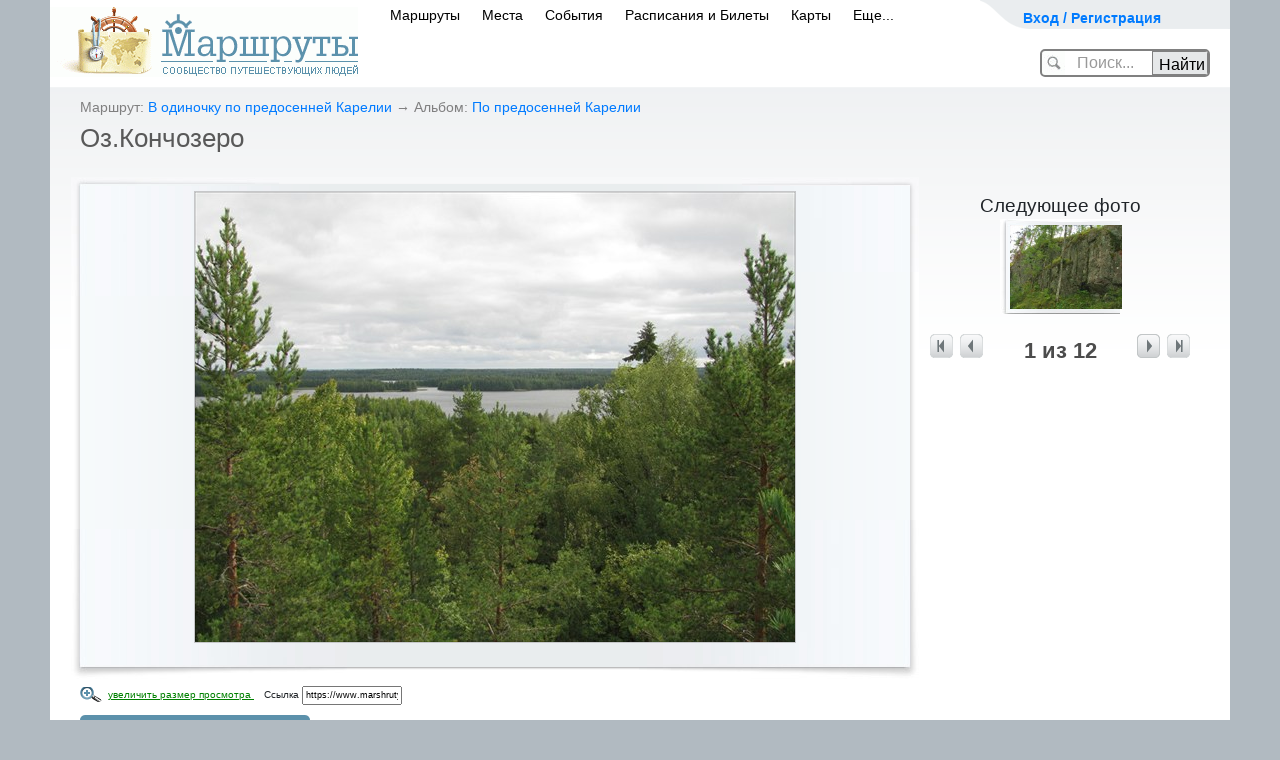

--- FILE ---
content_type: text/css
request_url: https://www.marshruty.ru/Telerik.Web.UI.WebResource.axd?d=PMrIT5dOWaVYIcpFWUE4nFAF_2-KTgG8cgKnqrPXT2f5NB8U2tSHwRlar28OnyvqgnCKdt1tOFOQPskfg4EYtxpFBZKC0NsIrHIc9ja0pzBBt6HivlXqh24WQEJ_GrhH0&t=638841162637275692&compress=1&_TSM_CombinedScripts_=%3b%3bTelerik.Web.UI%3aru-RU%3abb184598-9004-47ca-9e82-5def416be84b%3ae59a902c%3ac8a024b%3a92753c09%3a91f742eb
body_size: 13186
content:
/* START Telerik.Web.UI.Skins.Editor.css */
.RadEditor,.reDropDownBody,.reDropDownBody *,.reDropDown,.reDropDown *{box-sizing:content-box}.reCustomContainer:after{clear:both;content:"";display:block}.RadEditor .reToolbarWrapper input[type="button"],.RadEditor .reToolbarWrapper input[type="reset"],.RadEditor .reToolbarWrapper input[type="submit"],.RadEditor .reToolbarWrapper button{margin-left:auto;min-width:0;padding:0}.reLayoutWrapper,.reWrapper_corner,.reWrapper_center,.reLeftVerticalSide,.reRightVerticalSide,.reTlbVertical,.reToolCell,.reContentCell,.reToolZone,.reBottomTable,.reEditorModesCell,.reBottomZone,.reResizeCell{border:0;padding:0}.RadEditor .reToolZone .reBottomZone .reModule{border-top:0}.reDropDownBody{background-color:#fff}.reContentCell,.reContentCell iframe{background-color:#fff}.reContentCell iframe{display:block}.reTextArea{margin:0;padding:0;width:100%;height:100%;display:block;box-sizing:border-box;border:0;resize:none;color:#000080;font-size:11px;font-family:Tahoma;*padding-right:0;*overflow:scroll;*word-break:break-all}.reTextAreaHidden{display:none}.reIframeWrapperIOS{height:0;width:100%;overflow:auto;-webkit-overflow-scrolling:touch}.RadEditor.reFullScreen{position:absolute;z-index:3000}.RadEditor.reWrapper .reToolCell{vertical-align:top;padding-bottom:1px}*|html .RadEditor.reWrapper .reToolCell{padding-bottom:0}.reBottomZone{text-align:right;vertical-align:bottom}.reToolbarWrapper{margin-top:0}.reToolbar{padding:0!important;margin:0 0 1px 0!important;list-style:none!important;float:left}.reToolbar li{padding:0!important;margin:0!important;list-style:none!important;float:left;background-repeat:repeat-x;height:26px;background-position:0 -26px}.reToolbar{margin-bottom:2px}.reToolbar a,.reDropdown,.reSpinBox input,.RadEditor input,.reModule,.reModule td,.reEditorModes a,.reDropDownBody,.reDropDownBody td,.reAjaxspell_wrapper,.reAjaxspell_button,.reAjaxspell_addicon,.reAjaxspell_ignoreicon,.reAjaxspell_okicon,.reInsertTable .reTlbVertical ul a.reTool_text span.reButton_text,.reColorPicker .reCustomColor{font:normal 12px "Segoe UI",Arial,Sans-serif;color:#000;text-decoration:none;cursor:default}.RadEditor .reEmptyMessage{font:italic 12px "Segoe UI",Arial,Sans-serif}.RadEditor table.reLayoutWrapper{border-collapse:collapse;table-layout:auto}.RadEditor table.reBottomTable{border-collapse:collapse}.RadEditor .reContentCell{vertical-align:top}.reAjaxspell_button{white-space:nowrap}.reAjaxspell_addicon,.reAjaxspell_ignoreicon,.reAjaxspell_okicon{display:inline-block;width:16px;height:16px;border:0;margin:2px 4px 2px 2px;background-image:url('/WebResource.axd?d=00QVWGpkGKO3vyOKF5xCJ6bctXtIlPdDGYZzuhUE2s-aNted1Sh1nWriockOoohnkAAuy9GWNqKHqNTJdaba-f_Qj5oQClC11mDcg3y2AA4IB6FdoEaowSeAzhUMOKX8JGcwc9R0LN6319zsTxbUqg2&t=637775848476572712');background-repeat:no-repeat}.reAjaxspell_ignoreicon{background-position:center -103px}.reAjaxspell_okicon{background-position:center -134px}.reAjaxspell_addicon{background-position:center -166px}.reAjaxSpellCheckSuggestions table{border-width:0;width:100%}.reAjaxSpellCheckSuggestions td{width:100%;padding-left:4px}.reAjaxSpellCheckSeparator{font-size:1px;height:1px;margin:2px 1px}.reAjaxSpellCheck{padding:2px}.RadEditor .reTextarea{font-size:11px}.reToolbar .reSeparator{width:6px;height:26px;font-size:1px;background-position:center -148px}.reToolbar .reGrip{height:26px;width:4px;font-size:1px;background-repeat:no-repeat}ul.reToolbar li.grip_first{background-position:0 0}ul.reToolbar li.grip_last{background-position:-4px 0}.RadEditor .reTlbVertical .reToolbar .grip_last{background-position:0 -4px}.reAlignmentSelector div{background-image:url('/WebResource.axd?d=juVElu6oai7k5VsDR2mc7Ask1OSbrt2GuA6Z2SSQ6wd8k-enI8k1bylM_GnOZYE3djFXJgwrBcJjTtHyfkkTczGedwsNnb5lE_spkHp_sr86EFaBzCFY94pdESOW57F-hhGD3thqe5hNHCJZRG53EiOXVE2zewV8V6DEv1_zsW01&t=637775848476572712');height:20px}.reTool,.reTool:link,.reTool:visited{display:block;width:24px;height:24px;margin:1px 0;text-decoration:none!important;cursor:default}.reTool span{display:block;float:left;width:18px;height:18px;line-height:18px;margin:3px;cursor:default;background-repeat:no-repeat}.RadEditor .reDialog .reTool:hover,.RadEditor .reModule .reTool:hover,.reToolbarWindow .reToolbar .reTool:hover{background-position:0 -76px}.RadEditor .reToolbar .reTool:hover{background-position:0 -52px}.reTool_disabled{filter:alpha(opacity=40);opacity:.4}.RadEditor .reDialog .reTool_disabled:hover,.RadEditor .reToolbar .reTool_disabled:hover,.RadEditor .reModule .reTool_disabled:hover,.reToolbarWindow .reToolbar .reTool_disabled:hover{background-image:none!important}.RadEditor .reToolbar .reTool.reTool_selected,.RadEditor .reToolbar .reTool.reTool_selected:hover,.reToolbarWindow .reToolbar .reTool.reTool_selected,.reToolbarWindow .reToolbar .reTool.reTool_selected:hover{background-position:0 -124px;background-repeat:no-repeat}.reToolbar .reTool_text{height:24px;width:auto;display:block;margin:1px;text-decoration:none;cursor:default;float:left}.reToolbar .reTool_text:hover{background-repeat:repeat-x;background-position:0 -100px;margin-left:0;margin-right:0}.reToolbar .reTool_text.reTool_selected,.reToolbar .reTool_text.reTool_selected:hover{background-repeat:repeat-x;background-position:0 -174px;margin-left:0;margin-right:0}.reToolbar .reTool_text span{background-repeat:no-repeat;display:block;float:left;width:18px;height:18px;line-height:18px;margin:4px;cursor:default}ul.reToolbar .reTool_text span.reButton_text{width:auto;background-image:none;color:#000}.reSplitButton,.reSplitButton:link,.reSplitButton:visited{width:34px;height:24px;text-decoration:none!important}.reSplitButton{position:relative}.reTool .split_arrow{position:absolute;width:12px;height:22px;margin-left:1px;background-position:-25px -360px;top:-2px;right:-3px;border-left-width:1px;border-left-style:solid;border-left-color:transparent}.reSplitButton.reTool_text .split_arrow{width:5px;height:18px;background-position:-28px -362px}.reDialog .reTool,.reModule .reTool{background-position:0 -242px}.reDialog .reTool.reSplitButton,.reModule .reTool.reSplitButton{background-repeat:no-repeat;background-position:0 -218px}.reToolWrapper .reTool.reSplitButton:hover,.reToolbarWrapper .reTool.reSplitButton:hover{background-repeat:no-repeat;background-position:0 -76px!important}.reToolWrapper .reTool_disabled.reSplitButton:hover,.reToolbarWrapper .reTool_disabled.reSplitButton:hover{background-image:none!important}.reToolbar a{text-decoration:none!important}.reDropdown,.reTool_disabled.reDropdown:hover{display:block;float:left;cursor:default;background-repeat:no-repeat;background-position:right -360px;padding-left:4px;padding-right:10px;margin:0;margin:2px 0}.reDropdown:hover{border:1px solid;background-position:right 0;text-decoration:none}.reDropdown span{display:block;width:80px;overflow:hidden;text-overflow:ellipsis;white-space:nowrap;line-height:20px}.reDropdown span.FontSize{width:21px}.reDropdown span.RealFontSize{width:34px}.RadRibbonBar .reDropdown span.RealFontSize{width:80px}.reDropdown span.Zoom{width:44px}.reTlbVertical ul.reToolbar{float:none;clear:both;width:26px;height:auto}.reTlbVertical li{clear:both;float:none;margin:0!important;font-size:1px!important;padding:0!important;line-height:1px!important;background-repeat:repeat-y;background-position:-26px 0}.reTlbVertical .reGrip{width:26px;height:4px;font-size:1px!important;line-height:1px!important;background-repeat:no-repeat}.reTlbVertical .reTool{margin-top:0;margin-bottom:0}.reTlbVertical .reToolbar .reSeparator{width:26px;height:4px;line-height:1px;font-size:1px;background-position:-100px -12px}.RadEditor .reTlbVertical .reTool:hover,.RadEditor .reTlbVertical .reTool_text.reSplitButton:hover,.RadEditor .reTlbVertical .reSplitButton:hover,.RadEditor .reTlbVertical .reTool_text:hover{background-repeat:no-repeat;background-position:-76px 0}.RadEditor .reTlbVertical .reTool_selected,.RadEditor .reTlbVertical .reTool_selected,.RadEditor .reTlbVertical .reTool_selected:hover,.RadEditor .reTlbVertical .reTool.reTool_selected,.RadEditor .reTlbVertical .reTool_text.reTool_selected,.RadEditor .reTlbVertical .reTool_text.reTool_selected:hover{background-repeat:no-repeat;background-position:-52px 0}.reTlbVertical .reTool_text,.reTlbVertical .reSplitButton{width:24px;height:24px}.reTlbVertical .reTool_text .reButton_text{display:none}.reTlbVertical .split_arrow,.reTlbVertical .reDropdown span,.reTlbVertical .reTool_text.reSplitButton .reButton_text,.reTlbVertical .reTool_text.reSplitButton .split_arrow{display:none}.reTlbVertical .reDropdown,.reTlbVertical .reDropdown:hover{height:20px;width:22px;padding-right:0;padding-left:0;margin-right:0}.reTlbVertical .reTool,.reTlbVertical .reDropdown{margin-left:1px}.reDropDownBody{float:left}.reDropDownBody .reTlbVertical ul li{clear:both;float:none;background:0}.reDropDownBody .reTlbVertical ul li a,.reDropDownBody .reTlbVertical ul li .reTool_disabled:hover{clear:both;float:none;width:100%;display:block;border:0;background:0}.reDropDownBody .reTlbVertical ul.reToolbar li a:hover{background-repeat:no-repeat;background-position:-602px 0;border:0;border-left-color:transparent!important;margin-left:1px;margin-right:1px}div.RadEditor td.reTlbVertical ul.reToolbar{width:26px!important}.reDropDownBody .reTlbVertical ul li .reButton_text{width:156px!important;overflow:hidden;text-overflow:ellipsis;white-space:nowrap;padding-left:8px;display:block}.reDropDownBody div.reTlbVertical{float:left;height:auto;overflow:hidden}.reDropDownBody .reTlbVertical .reToolbar{width:206px;background-repeat:repeat-y;background-position:-126px 0}.reCustomLinks,.reCustomLinks ul,.reCustomLinks li{list-style:none!important;padding:0!important;margin:0!important;cursor:default!important}ul.reCustomLinks{margin-left:3px!important}ul.reCustomLinks li ul{margin-left:12px!important}ul.reCustomLinks a{text-decoration:undeline!important}ul.reCustomLinks a:hover{cursor:pointer!important}ul.reCustomLinks li{clear:both;float:none}ul.reCustomLinks span,ul.reCustomLinks a{display:block;float:left;cursor:default;zoom:1}ul.reCustomLinks .reCustomLinksIcon{font-size:1px!important}ul.reCustomLinks .reCustomLinksIcon.reIcon_empty{cursor:default}ul.reCustomLinks li{padding:1px 0!important}ul.reCustomLinks span,ul.reCustomLinks a{padding-left:1px!important;padding-right:1px!important;cursor:default}ul.reCustomLinks .reCustomLinksIcon{width:9px;height:9px;padding:0!important;background-image:url('/WebResource.axd?d=SgjXL0v7cKYYOH5cYrgRuKImEgiV5SKBBRUHYmqodzLZyLWkMFGcMbbljcBXq6K2hxdsRtx3SbOAuW9h_-77hcVs_4FZTDyC1nfAh2fhXnaoaA9QkraSccAGNAnKFPn5mrQ3_rOoOospKsKEfFGb7ZvuTzuNMPwz4fGcK28916o1&t=637775848476572712');background-repeat:no-repeat;margin:2px 4px 0 0!important}ul.reCustomLinks span{margin-top:0}ul.reCustomLinks .reCustomLinksIcon.reIcon_plus{background-position:0 0}ul.reCustomLinks .reCustomLinksIcon.reIcon_minus{background-position:-9px 0}ul.reCustomLinks .reCustomLinksIcon.reIcon_empty{background:0}table.reSpinBox{border:1px solid;border-collapse:collapse;cursor:text}table.reSpinBox td{padding:0!important}.reSpinBox input{border:0!important;background:none transparent;width:30px;height:16px;text-align:right;cursor:text;padding:0}.RadForm.rfdTextbox .reSpinBox input{width:30px}.reSpinBox a{display:block;font-size:1px!important;text-indent:-9999px;width:11px;height:10px;cursor:default;background-repeat:no-repeat;-webkit-touch-callout:none;-webkit-user-select:none;-khtml-user-select:none;-moz-user-select:none;-ms-user-select:none;user-select:none;outline:0}.reSpinBoxIncrease{background-position:0 -198px}.reSpinBoxIncrease:hover{background-position:0 -208px}.reSpinBoxDecrease{background-position:-11px -198px}.reSpinBoxDecrease:hover{background-position:-11px -208px}div.RadEditor input{border:1px solid;cursor:text}.reModule{border-collapse:collapse!important}td.reModuleLabel{vertical-align:middle!important;text-align:right!important;padding-left:6px!important;padding-right:3px!important}td.reModuleText .reEllipsisText{max-width:110px;text-overflow:ellipsis;overflow:hidden;display:block;white-space:nowrap;float:right}.reModule .reDropdown,.reModule .reTool,.reModule .reSplitButton{margin:1px 0 0!important}.reEditorModes{float:left;padding:1px 0!important}.reEditorModes ul,.reEditorModes li{padding:0!important;margin:0!important;list-style:none!important}.reEditorModes li{float:left!important}.reEditorModes a,.reEditorModes span{display:block;cursor:pointer}.reEditorModes a{width:76px}.reEditorModes span{line-height:22px;white-space:nowrap;overflow:hidden;text-overflow:ellipsis;padding-left:22px;margin:0 3px;background-image:url('/WebResource.axd?d=00QVWGpkGKO3vyOKF5xCJ6bctXtIlPdDGYZzuhUE2s-aNted1Sh1nWriockOoohnkAAuy9GWNqKHqNTJdaba-f_Qj5oQClC11mDcg3y2AA4IB6FdoEaowSeAzhUMOKX8JGcwc9R0LN6319zsTxbUqg2&t=637775848476572712');background-repeat:no-repeat}.reMode_selected{background-repeat:no-repeat;background-position:-948px 0}.reMode_design span,.reMode_selected.reMode_design span{background-position:-6px -5px}.reMode_html span,.reMode_selected.reMode_html span{background-position:-6px -36px}.reMode_preview span,.reMode_selected.reMode_preview span{background-position:-6px -69px}.reWrapper_corner,.reWrapper_center,.reLeftVerticalSide,.reRightVerticalSide{font-size:1px;line-height:1px}.reLeftVerticalSide,.reRightVerticalSide{padding:1px}.reModule_domlink{text-decoration:none;font-size:11px}.reColorPicker{-webkit-touch-callout:none;-webkit-user-select:none;-khtml-user-select:none;-moz-user-select:none;-ms-user-select:none;user-select:none;padding:4px}.reColorPicker table{border-collapse:collapse;border:0!important;background:transparent!important}.reColorPicker table td{border:0}.reColorPicker .reColorPickerFooter{overflow:hidden}.reColorPicker span{display:block;text-align:center;float:left;cursor:default}.reColorPicker table div{width:11px;height:11px;line-height:11px;font-size:1px}.reColorPicker table td{padding:2px;padding-bottom:0;padding-top:0}.reDropDownBody.reColorPicker table td.reItemOver{border:0!important;background:transparent!important}.reDropDownBody td.reFormatSetsHeader{font-weight:bold;font-size:13px;border-bottom:1px solid}.reColorPicker .reColorPickerFooter{margin:0 auto;height:22px;height:18px;width:166px;padding:4px 0}.reColorPicker span{width:82px;height:20px;line-height:18px}.reColorPicker .reColorPickerFooter .reDarkColor{background:#000;color:#fff;border-right:0}.reColorPicker .reColorPickerFooter .reLightColor{background:#fff;color:#000;border-left:0}.reColorPicker .reCustomColor:hover{text-decoration:underline}.reInsertSymbol td{text-align:center;vertical-align:middle}.reInsertTable{padding:1px!important}.reInsertTable table{width:120px;border:0!important;margin-left:2px;background-color:transparent;border-collapse:separate;border-spacing:2px}.reInsertTable table a span{text-decoration:none}.reInsertTable table td{font-size:1px}.reInsertTable table td div{height:13px;width:13px}.reInsertTable .reTlbVertical{border-width:0!important}.reInsertTable .reTlbVertical ul{padding:0!important;margin:0!important;list-style:none!important;background-image:none!important}.reInsertTable div.reTlbVertical ul li a.reTool_text,.reInsertTable div.reTlbVertical ul li a.reTool_text:hover{background-image:url('/WebResource.axd?d=juVElu6oai7k5VsDR2mc7Ask1OSbrt2GuA6Z2SSQ6wd8k-enI8k1bylM_GnOZYE3djFXJgwrBcJjTtHyfkkTczGedwsNnb5lE_spkHp_sr86EFaBzCFY94pdESOW57F-hhGD3thqe5hNHCJZRG53EiOXVE2zewV8V6DEv1_zsW01&t=637775848476572712');background-position:-3575 center;margin-top:1px;margin-left:3px}.reInsertTable .reTlbVertical ul .reTool_text{text-decoration:none;margin:1px}.reInsertTable .reTlbVertical ul .reTool_text:hover{text-decoration:underline}.reInsertTable .reTlbVertical ul .reTool_text span{display:block;float:left;width:18px!important;height:18px!important;margin-top:1px;background-position:-3575 center}.reInsertTable .reTlbVertical ul a.reTool_text span.reButton_text{height:18px;line-height:18px;display:block;float:left;width:100px!important;background-image:none;text-align:center}.reInsertTable .reToolbar{background-image:none!important}.reInsertTable .reToolbar li{clear:none!important;float:left!important;width:24px}.reInsertTable .reToolbar li .reTool{width:24px!important;height:24px;margin:0!important}.reDropDownBody.reInsertTable .reToolbar li .reTool:hover{background-position:0 -52px!important}.reDropDownBody.reInsertTable .reToolbar li .reTool_disabled:hover{background-image:none!important}.reDropDownBody{overflow-y:auto;overflow-x:hidden}.reDropDownBody.reInsertTable div.reTlbVertical a.reTool_text:hover{background-position:-1403px 0!important}.reModule_visible_icon,.reModule_hidden_icon{display:block;float:left;width:18px;height:18px;background-image:url('/WebResource.axd?d=00QVWGpkGKO3vyOKF5xCJ6bctXtIlPdDGYZzuhUE2s-aNted1Sh1nWriockOoohnkAAuy9GWNqKHqNTJdaba-f_Qj5oQClC11mDcg3y2AA4IB6FdoEaowSeAzhUMOKX8JGcwc9R0LN6319zsTxbUqg2&t=637775848476572712');background-repeat:no-repeat}.reModule_visible_icon{background-position:-8px -199px}.reModule_hidden_icon{background-position:-8px -103px}.RadEditor .reResizeCell{vertical-align:bottom;text-align:right;position:relative}.reResizeCell div{background-repeat:no-repeat;background-position:center -301px;height:17px;width:16px}td.reResizeCell .reModule.reStatistic{position:absolute;width:150px;height:auto;top:0;right:30px;white-space:nowrap;background-image:none;border-top:0 none}.reToolBarLeft .reResizeCell div,.reToolBarRight .reResizeCell div{position:absolute;bottom:-4px}.reToolBarRight .reResizeCell div{right:-27px}.reAccessibleTool{background-image:url('/WebResource.axd?d=juVElu6oai7k5VsDR2mc7Ask1OSbrt2GuA6Z2SSQ6wd8k-enI8k1bylM_GnOZYE3djFXJgwrBcJjTtHyfkkTczGedwsNnb5lE_spkHp_sr86EFaBzCFY94pdESOW57F-hhGD3thqe5hNHCJZRG53EiOXVE2zewV8V6DEv1_zsW01&t=637775848476572712');background-repeat:no-repeat;background-color:transparent!important;width:22px;height:22px;margin-top:2px!important;margin:1px;cursor:pointer!important;cursor:default!important}a.reTool.reGenIdLink{display:inline-block;*zoom:1;*display:inline;vertical-align:middle}a.reTool.reGenIdLink:hover,a.reTool.reGenIdLink:hover .reGenerateId,.reGenerateId:hover{cursor:pointer}html .reGenerateId{background-position:-2405px center}html .CustomDialog{background-position:-1448px center}html .FormatCodeBlock{background-position:-305px center}html .PageProperties{background-position:-756px center}html .SetImageProperties{background-position:-1116px center}html .BringToFront{background-position:-1606px center}html .AlignmentSelector{background-position:-1647px center}html .Cancel{background-position:-1265px center}html .Custom,html .ViewHtml{background-position:-1296px center}html .DecreaseSize{background-position:-1886px center}html .DeleteTable{background-position:-1445px center}html .FileOpen{background-position:-1967px center}html .IncreaseSize{background-position:-2046px center}html .InsertAnchor{background-position:-2086px center}html .InsertEmailLink{background-position:-2246px center}html .InsertFormImageButton{background-position:-2486px center}html .ModuleManager{background-position:-2376px center}html .RepeatLastCommand{background-position:-3248px center}html .SendToBack{background-position:-3326px center}html .FormatStripper{background-position:-2586px center}html .StyleBuilder{background-position:-2946px center}html .ToggleFloatingToolbar{background-position:-2974px center}html .XhtmlValidator{background-position:-2526px center}html .InsertSymbol{background-position:-2196px center}html .InsertFormHidden{background-position:-1836px center}html .InsertFormButton,html .InsertFormReset,html .InsertFormSubmit{background-position:-1716px center}html .InsertFormCheckbox{background-position:-1745px center}html .InsertFormPassword{background-position:-1896px center}html .InsertFormRadio{background-position:-1926px center}html .InsertFormSelect{background-position:-3546px center}html .InsertFormTextarea{background-position:-1986px center}html .InsertFormText{background-position:-1956px center}html .StripAll,html .FormatPainterClear{background-position:-2585px center}html .StripCss{background-position:-2644px center}html .StripFont{background-position:-2675px center}html .StripSpan{background-position:-2705px center}html .StripWord{background-position:-2736px center}html .AjaxSpellCheck,html .SpellCheck{background-position:-66px center}html .Italic{background-position:-486px center}html .ImageManager{background-position:-366px center}html .ImageMapDialog{background-position:-396px center}html .FlashManager,html .InsertFlash{background-position:-246px center}html .MediaManager,html .InsertMedia{background-position:-696px center}html .DocumentManager,html .InsertDocument{background-position:-185px center}html .TemplateManager{background-position:-2765px center}html .InsertTable,html .TableWizard{background-position:-3575px -5px}html .InsertRowAbove{background-position:-1355px -7px}html .InsertRowBelow{background-position:-1385px -4px}html .DeleteRow{background-position:-3425px center}html .InsertColumnLeft{background-position:-1626px center}html .InsertColumnRight{background-position:-1595px center}html .DeleteColumn{background-position:-3396px center}html .MergeColumns{background-position:-2315px center}html .MergeRows{background-position:-2345px center}html .SplitCell{background-position:-3606px center}html .SplitCellHorizontal{background-position:-3335px center}html .DeleteCell{background-position:-1325px center}html .SetCellProperties{background-position:-2495px center}html .SetTableProperties{background-position:-3365px center}html .Help{background-position:-336px center}html .Undo{background-position:-996px center}html .Redo{background-position:-967px center}html .Cut{background-position:-155px center}html .Copy{background-position:-125px center}html .Paste,html .PasteStrip{background-position:-785px center}html .PasteAsHtml{background-position:-815px center}html .PasteHtml{background-position:-3757px -6px}html .PasteFromWord{background-position:-845px center}html .PasteFromWordNoFontsNoSizes{background-position:-875px center}html .PastePlainText{background-position:-905px center}html .Print{background-position:-936px center}html .FindAndReplace{background-position:-215px center}html .SelectAll{background-position:-2435px center}html .InsertGroupbox{background-position:-2015px -7px}html .InsertCodeSnippet,html .InsertSnippet{background-position:-2166px center}html .InsertDate{background-position:-1655px center}html .InsertTime{background-position:-2256px center}html .AboutDialog{background-position:-6px center}html .Bold{background-position:-95px center}html .Underline{background-position:-3275px center}html .StrikeThrough{background-position:-3306px center}html .JustifyLeft{background-position:-576px center}html .JustifyCenter{background-position:-516px center}html .JustifyFull{background-position:-546px center}html .JustifyNone{background-position:-606px center}html .JustifyRight{background-position:-636px center}html .InsertParagraph{background-position:-454px center}html .InsertHorizontalRule{background-position:-2045px center}html .Superscript{background-position:-2796px center}html .Subscript{background-position:-2826px center}html .ConvertToLower{background-position:-1144px center}html .ConvertToUpper{background-position:-1174px center}html .Indent{background-position:-426px center}html .Outdent{background-position:-726px center}html .InsertOrderedList{background-position:-2076px center}html .InsertUnorderedList{background-position:-2286px center}html .AbsolutePosition{background-position:-36px center}html .Custom123{background-position:-3823px center}html .InsertExternalVideo{background-position:-3852px center}html .Save,html .SaveAndClose,html .FileSave,html .FileSaveAs,html .SaveLocal{background-position:-1056px center}html .LinkManager,html .CreateLink,html .CustomLinkTool,html .OpenLink,html .SetLinkProperties{background-position:-665px center}html .Unlink{background-position:-2855px center}html .ToggleTableBorder{background-position:-2885px center}html .ToggleScreenMode{background-position:-2915px center}html .ForeColor{background-position:-276px center}html .BackColor,html .borderColor,html .bgColor{background-position:-1026px center}html .InsertFormElement{background-position:-1774px center}html .InsertFormForm{background-position:-1805px center}html .reTopCenter{background-position:-3036px -6px}html .reMiddleLeft{background-position:-3096px -6px}html .reMiddleCenter{background-position:-1236px -6px}html .reMiddleRight{background-position:-3155px -6px}html .reBottomCenter{background-position:-3216px -6px}html .reNoAlignment{background-position:-1266px -6px}html .reTopLeft{background-position:-3006px -6px}html .reTopRight{background-position:-3155px -6px}html .reBottomLeft{background-position:-3186px -6px}span.reBottomRight{background-position:-3245px -6px}html .SilverlightManager{background-position:-3636px -6px}html .ExportToPdf{background-position:-3666px -6px}html .InsertLink{background-position:-3697px -6px}html .InsertImage{background-position:-3727px -6px}html .InsertTableLight{background-position:-3791px -5px}html .AddComment{background-position:-3890px -5px}html .RemoveComment{background-position:-3925px -5px}html .RemoveAllComments{background-position:-3965px -5px}html .TrackChangesDialog,html .AcceptTrackChange{background-position:-4000px -5px}html .RejectTrackChange{background-position:-4035px -5px}html .AcceptAllTrackChanges{background-position:-4070px -5px}html .RejectAllTrackChanges{background-position:-4105px -5px}html .EnableTrackChangesOverride{background-position:-4140px -5px}html .PasteMarkdown{background-position:-4175px -5px}.reAlignmentSelector .reTopRight{background-position:-3062px -5px}.reAlignmentSelector .reTopLeft{background-position:-3004px -5px}.reAlignmentSelector .reTopCenter{background-position:-3033px -5px}.reAlignmentSelector .reNoAlignment{background-position:-1263px -5px}.reAlignmentSelector .reMiddleLeft{background-position:-3094px -5px}.reAlignmentSelector .reMiddleCenter{background-position:-1233px -5px}.reAlignmentSelector .reMiddleRight{background-position:-3151px -5px}.reAlignmentSelector .reBottomCenter{background-position:-3213px -5px}.reAlignmentSelector .reBottomRight{background-position:-3241px -5px}.reAlignmentSelector .reBottomLeft{background-position:-3184px -5px}span.PasteMarkdown{background-position:-4175px -5px}span.FormatPainter,span.FormatPainterApply{background-position:-4210px -5px}span.FormatPainterCopy{background-position:-4245px -5px}.reApplyClass td{vertical-align:middle;height:22px;padding-left:3px}.reApplyClass span{width:14px;height:14px;line-height:13px;background-image:url('/WebResource.axd?d=GvX1JBG9Db9bvsO3GroC3L90M4JgLaidlst4tINpSroNTtFFdOaG9rE0Ztu4ho2-AnS9F3O1YMCgu24TK9PQ5SM0JI3Kp3P82QvGJqozrqhjN8hJ1Min2exACDz3EwLHJCCPyogB-2Wszb-il6BjHnYiphcll3wiFTmuUhgzug41&t=637775848476572712');background-repeat:no-repeat;display:block;float:left;margin-right:4px;text-indent:-9999px}.reApplyClass .reClass_{background-position:0 2px}.reApplyClass .reClass_img{background-position:0 -20px}.reApplyClass .reClass_table{background-position:0 -40px}.reApplyClass .reClass_ul{background-position:0 -60px}.reApplyClass .reClass_ol{background-position:0 -80px}.reApplyClass .reClass_p{background-position:0 -100px}.reApplyClass .reClass_span{background-position:0 -120px}.reApplyClass .reClass_a{background-position:0 -140px}.reApplyClass .reClass_div{background-position:0 -160px}.reApplyClass .reClass_h1{background-position:0 -180px}.reApplyClass .reClass_h2{background-position:0 -200px}.reApplyClass .reClass_h3{background-position:0 -220px}.reApplyClass .reClass_h4{background-position:0 -240px}.reApplyClass .reClass_h5{background-position:0 -260px}.reApplyClass .reClass_h6{background-position:0 -280px}.reApplyClass .reClass_td{background-position:0 -300px}.reApplyClass .reClass_all{background-position:0 -318px}td.reTlbVertical{vertical-align:top}.reToolCell .reTool_text span{text-indent:-9999px}.reToolCell .reTool_text.reSplitButton{width:auto}.reToolCell .reTool_text.reSplitButton .reButton_text{text-indent:0}.reTlbVertical li{vertical-align:top}.reTool_text span.reButton_text{text-indent:0}.reTlbVertical .reTool_text.reTool_selected{background-position:-602px 0!important;border-color:transparent!important}.reInsertImageWrapper,.reInsertLinkWrapper,.reInsertTableLightWrapper{padding:20px 0 0 0;font:12px "segoe ui",arial,sans-serif}.RadWindow .reInsertTableLightWrapper .lightTable{border:1px solid}.reControlsLayout{width:100%;height:100%}.reInsertLinkWrapper .reControlsLayout td{padding:3px 0 3px 3px}.reInsertLinkWrapper .reControlsLayout td,.reInsertImageWrapper .reControlsLayout td,.reInsertTableLightWrapper .reControlsLayout td,.reControlsLayout .reImgPropertyControlCell td,.reImgPropertyControlCell span,.reImgPropertyControlCell input{vertical-align:middle}.reInsertImageWrapper .reControlsLayout td{padding:3px 0}.reDialogLabelLight span{width:80px;display:block;text-overflow:ellipsis}.reDialogLabelLight span,.reImgPropertyControlCell span,.reImgPropertyControlCell input{text-align:right}.reConfirmCancelButtonsTblLight button{width:75px}.reConfirmCancelButtonsTblLight .reAllPropertiesLight button{width:126px}.reControlsLayout{width:100%;height:100%}.reControlsLayout .reControlCellLight input{width:215px}.reControlsLayout .reControlCellLight select{width:220px}.reControlsLayout .reConfirmCancelButtonsTblLight{height:auto;margin:12px 0;text-align:center;width:100%}.reControlsLayout .reImgPropertyControlCell td,.reControlsLayout .reTablePropertyControlCell td{padding:2px}.reControlsLayout .reTablePropertyControlCell td input[type="text"],.reControlsLayout .reTablePropertyControlCell td input[type="password"]{padding:2px 1px 0}.reImgPropertyControlCell span,.reImgPropertyControlCell input,.reTablePropertyControlCell input{width:40px}.reImgPropertyControlCell table{width:100%;height:100%}.reControlsLayout td.reImgPropertyControlCell{padding:0 22px 0 38px}.reInsertImageWrapper .reControlsLayout .reControlCellLight input{width:190px}.reTablePropertyControlCell .short{width:80px}.reTablePropertyControlCell .lightTable{margin:-10px 4px 0 4px;*margin-top:-3px}.reInsertTableLightWrapper .reControlsLayout .reTablePropertyControlCell input.rfdIgnore,.reInsertImageWrapper .reControlsLayout .reImgPropertyControlCell input.rfdIgnore{width:40px}.CSDialog{background-image:url('/WebResource.axd?d=8dFyTGJNTTI6KN147APT3BLAurpGJALvm4qMzztaAEjXJgeT6Lh5wMgaoEV0UBHrLBhWJ554a56RIfOQhd67JqkoWtFt61lo7Cp4paNR-he4vGerEVwLj4TYgee119m0tzogLyAwEhEo-IXAPyu5YQ2&t=637775848476572712')!important}.RadEditor .reContentArea{position:relative;overflow:auto;height:100%;margin:0;padding:0 5px}.RadEditor .reContentArea .RadEWrongWord{background-color:#ff0}.RadEditor .reContentArea .RadEDomMouseOver{background-color:#ffc}.RadEditor .reContentArea body{padding:3px;background-image:none;margin:0;text-align:left;word-wrap:break-word}.RadEditor .reContentArea form{background-color:#efefef;border:1px dashed #555}.RadEditor .reContentAreaToggle table{border-right:1px dashed #999;border-bottom:1px dashed #999}.RadEditor .reContentAreaToggle table td{padding:1px;border-top:1px dashed #999;border-left:1px dashed #999}.RadEditor .reContentAreaToggle table th{padding:1px;border-top:1px dashed #000;border-left:1px dashed #000}.RadEditor .reCommentEdit,.RadEditor .reCommentTextArea,.RadEditor .reCommentView,.RadEditor .reCommentButton,.rePopupButton,.rePopupMessage,.rePopupContainer .rePopupTitle,.RadEditor .reCommentTextAreaWatermark,.RadEditor .reCommentInfoPanel{font:12px "Segoe UI",Arial,sans-serif}.RadEditor .reCommentEdit,.RadEditor .reCommentView{border:1px solid;width:240px;height:310px;max-height:310px;border-radius:5px;padding:5px 7px;position:absolute;bottom:5px;right:5px;text-align:right;z-index:9001}.RadEditor .reCommentTitle{text-align:left;font-weight:bold;height:20px;line-height:16px;padding:0 0 0 2px}.RadEditor .reCommentTextArea{text-align:left;border:1px solid;width:235px;height:260px;max-height:260px}.RadEditor .reCommentViewText{display:block;padding:2px;text-align:left;background-color:#f5f7f7;color:#444;z-index:9001}.RadEditor .reCommentButton,.rePopupButton{height:20px;border:1px solid;border-radius:4px;margin:4px 1px;cursor:auto}.RadEditor .reCommentInfoPanel{width:250px;position:absolute;right:5px;bottom:5px;padding:5px 7px;border:1px solid;border-radius:5px}.RadEditor .reCommentTextAreaWatermark{color:#666}.rePopupContainer{border:1px solid;min-width:200px;max-width:300px;border-radius:5px;position:absolute}.rePopupButtonContainer{padding:5px 0 0}.rePopupContainer .rePopupTitle{height:22px;line-height:22px;border-bottom:1px solid;padding:0 0 0 5px;margin:0;border-radius:5px 5px 0 0}.rePopupContainer .rePopupContent{background-repeat:no-repeat;background-position:16px 16px;padding:10px;border-radius:0 0 5px 5px}.rePopupContainer .rePopupContent.alert{background-image:url('/WebResource.axd?d=SrHqXeMoIr96esUOc6Lm62QWBJ7GK5qqYdH_IAsE2cMvMsoXMXAwmrqwPTYaJBIkMt15OuaZxd8rvvqb5Bm_WIy_zHuqj3EPba4LC5DyEf7ZRrPdhZvod6Jfqm3ckfKI3BDZKFuMkQo8P_eos0eICHfvU-B2l1wMW18E4u72Le01&t=637775848476572712')}.rePopupContainer .rePopupContent.confirm{background-image:url('/WebResource.axd?d=Vezt2nH_EuA-uOseQ5wuqL81icqKc9OAgp6uLNrQhlSvDa0oHhUDHL48wblEqzj0cuBvexsrJA4lbGkyT7_HIVp5uEmU9IhliKo-wbEsfYpljcLlfBVKBNP01DKRP-ymJCv7uW1DPucxODLRyjKcSRHqtIuYcjTNIKhRGwp9tPQ1&t=637775848476572712')}.rePopupContainer .rePopupMessage,.rePopupContainer .rePopupButtonContainer{padding-left:48px}._Telerik_IE9 .rePopupContainer .rePopupTitle,._Telerik_IE9 .rePopupButtonContainer .rePopupButton ._Telerik_IE9 .RadEditor .reCommentButton{filter:none!important}.RadEditor .reDialog .reTool_disabled,.RadEditor .reDialog .reTool_disabled:hover,.RadEditor .reToolbar .reTool_disabled,.RadEditor .reToolbar .reTool_disabled:hover,.RadEditor .reModule .reTool_disabled,.RadEditor .reModule .reTool_disabled:hover,.reDropDownBody .reTlbVertical .reTool_text.reTool_disabled,.reDropDownBody .reTlbVertical .reTool_text.reTool_disabled:hover{filter:alpha(opacity=40);opacity:.4;background-image:none}.RadEditor.reRtl .reToolbar{float:right}.RadEditor.reRtl .reDropdown,.RadEditor.reRtl .reDropdown:hover,.RadEditor.reRtl .reTool_disabled.reDropdown:hover{background-position:-25px -360px;float:right;margin:2px 0;padding-left:10px;padding-right:4px}.RadEditor.reRtl .reSplitButton span{float:right}.RadEditor.reRtl .reTool .split_arrow{margin-left:auto;margin-right:1px;right:auto;left:0;border-left:0;border-right-width:1px;border-right-style:solid;border-right-color:transparent}.RadEditor.reRtl .reResizeCell div{filter:FlipH;-webkit-transform:scaleX(-1);transform:scaleX(-1)}._Telerik_IE9 .RadEditor.reRtl .reResizeCell div{filter:none}.RadEditor.reRtl .reResizeCell div:hover{cursor:sw-resize!important}.RadEditor.reRtl .reEditorModes{float:right;padding-right:3px!important}.RadEditor.reRtl .reEditorModes li{float:right!important}.RadEditor.reRtl .reEditorModes li a span{padding-left:0;padding-right:27px}.RadEditor.reRtl .reEditorModes .reMode_design span{background-position:42px -5px}.RadEditor.reRtl .reEditorModes .reMode_html span{background-position:42px -36px}.RadEditor.reRtl .reEditorModes .reMode_preview span{background-position:42px -69px}.RadEditor.reRtl .reModule{text-align:left}body[style="direction: rtl"] .reToolbar .reTool_text span{margin-left:8px}.rwRtl .reDialogLabelLight span,.rwRtl .reImgPropertyControlCell span{text-align:left}.RadForm .reInlineBlock{display:inline-block;*display:inline;zoom:1;vertical-align:middle}.RadForm #sbMainPane fieldset{padding:5px}.RadForm .HelpDialog .reDescriptionCell{padding-bottom:10px}font.reComment_u0,span.reComment_u0{border:2px dashed #F93!important}font.reComment_u1,span.reComment_u1{border:2px dashed #ff0101!important}font.reComment_u2,span.reComment_u2{border:2px dashed #0101ff!important}del.reU1 hr{border:1px solid #ff0101!important}ins.reU1 hr{border-bottom:1px solid #ff0101!important}.reFormat{border-width:0 2px;border-style:solid;padding:0 2px}li.reFormat{padding:0}ol.reFormat,ul.reFormat{padding:0 0 0 2.5em}ins table,.reComment{border:2px dashed;padding:1px}del table{border:2px dashed;text-decoration:line-through;padding:1px}ins td,ins img{border:1px dashed;padding:1px}del td,del img{border:2px solid;padding:1px}ins.reU0,del.reU0{color:#F93!important}ins.reU1,del.reU1{color:#ff0101!important}ins.reU2,del.reU2{color:#f37e0c!important}ins.reU3,del.reU3{color:#04b4b6!important}ins.reU4,del.reU4{color:#c85100!important}ins.reU5,del.reU5{color:#008380!important}ins.reU6,del.reU6{color:#800000!important}ins.reU7,del.reU7{color:#a4a000!important}ins.reU8,del.reU8{color:#808080!important}ins.reU9,del.reU9{color:#38fd11!important}.reFormat.reU0,ins.reU0 table,del.reU0 table,ins.reU0 td,ins.reU0 img,del.reU0 td,del.reU0 img,.reComment.reU0{border-color:#f93}.reFormat.reU1,ins.reU1 table,del.reU1 table,ins.reU1 td,ins.reU1 img,del.reU1 td,del.reU1 img,.reComment.reU1{border-color:#f00}.reFormat.reU2,ins.reU2 table,del.reU2 table,ins.reU2 td,ins.reU2 img,del.reU2 td,del.reU2 img,.reComment.reU2{border-color:#f37e0c}.reFormat.reU3,ins.reU3 table,del.reU3 table,ins.reU3 td,ins.reU3 img,del.reU3 td,del.reU3 img,.reComment.reU3{border-color:#04b4b6}.reFormat.reU4,ins.reU4 table,del.reU4 table,ins.reU4 td,ins.reU4 img,del.reU4 td,del.reU4 img,.reComment.reU4{border-color:#c85100}.reFormat.reU5,ins.reU5 table,del.reU5 table,ins.reU5 td,ins.reU5 img,del.reU5 td,del.reU5 img,.reComment.reU5{border-color:#008380}.reFormat.reU6,ins.reU6 table,del.reU6 table,ins.reU6 td,ins.reU6 img,del.reU6 td,del.reU6 img,.reComment.reU6{border-color:#800000}.reFormat.reU7,ins.reU7 table,del.reU7 table,ins.reU7 td,ins.reU7 img,del.reU7 td,del.reU7 img,.reComment.reU7{border-color:#a4a000}.reFormat.reU8,ins.reU8 table,del.reU8 table,ins.reU8 td,ins.reU8 img,del.reU8 td,del.reU8 img,.reComment.reU8{border-color:#808080}.reFormat.reU9,ins.reU9 table,del.reU9 table,ins.reU9 td,ins.reU9 img,del.reU9 td,del.reU9 img,.reComment.reU9{border-color:#38fd11}ins.trackchanges_curr_rev,del.trackchanges_curr_rev{color:Green}.RadEditor .reContentArea .rrHandle,.rrHandle[rel='rrWidget']{background-color:#fff;border:1px solid #000;user-select:none;-o-user-select:none;-moz-user-select:none;-webkit-user-select:none}.RadEditor .reContentArea .rrHandle:hover,.rrHandle[rel='rrWidget']:hover{background-color:#000}.RadEditor .reContentArea .reUnselectable{-webkit-user-select:none;-khtml-user-select:none;-moz-user-select:none;-o-user-select:none;user-select:none}.RadWindow.RadEditor.reWrapper{border:0}.reTool .ToggleEditMode{background-image:url('/WebResource.axd?d=00QVWGpkGKO3vyOKF5xCJ6bctXtIlPdDGYZzuhUE2s-aNted1Sh1nWriockOoohnkAAuy9GWNqKHqNTJdaba-f_Qj5oQClC11mDcg3y2AA4IB6FdoEaowSeAzhUMOKX8JGcwc9R0LN6319zsTxbUqg2&t=637775848476572712');background-position:-7px -38px}.RadEditor.reWrapper.reInlineEditor{border:1px solid transparent}.RadEditor.reInlineEditor .reContentArea{border:0;outline:0}.RadEditor.reWrapper.reInlineEditorSelected,.RadEditor.reWrapper.reInlineEditor:hover{border-width:1px;border-style:solid;border-color:transparent}.RadEditor.reWrapper.reInlineEditor .reContentCell{background-color:transparent;color:inherit;border:0}.RadEditor.reInlineEditor.reWrapper{background-color:transparent}
/* END Telerik.Web.UI.Skins.Editor.css */
/* START Telerik.Web.UI.Skins.Default.Editor.Default.css */
.Default.RadEditor,.Default.RadEditor .reModule,.Default.RadEditor .reEditorModes,.Default.RadEditor .reWrapper{background-color:#e6e6e6}.Default .reEmptyMessage{color:#333}.Default.reWrapper,.Default.RadEditor .reContentCell,.Default.reColorPicker,.Default.reInsertTable,.Default.reDropDownBody,.Default.reCustomLinks a:hover{border:1px solid #b3b3b3}.Default.RadEditor .reContentCell{background-color:#fff}.Default.RadEditor .reContentCell.reNoBorder{border:0}.Default.RadEditor .reNoBorder div.reContentArea{border:1px solid #b3b3b3}.Default.reDropDownBody table{background:transparent}.Default.RadEditor .reModule{border-top:1px solid #b3b3b3}.Default.reCustomLinks a,.Default.reCustomLinks a:link,.Default.reCustomLinks a:visited{border:1px solid #fff;color:#333!important}.Default.reCustomLinks a:hover{background-color:#c2c2c2;border:1px solid #b3b3b3}.Default .reToolbar li,.Default .reSpinBox a,.Default.reToolbar .reSeparator,.Default.reToolbar .reGrip,.Default .reDialog .reTool,.Default .reModule .reTool,.Default .reDialog .reTool:hover,.Default .reToolbar .reTool:hover,.Default .reModule .reTool:hover,.Default .reToolbar .reTool.reTool_selected,.Default .reToolbar .reTool.reTool_selected:hover,.Default .reToolbar .reTool_text:hover,.Default .reToolbar .reTool_text.reTool_selected,.Default .reToolbar .reTool_text.reTool_selected:hover,.Default .reTool .split_arrow,.Default .reSplitButton.reTool_text .split_arrow,.Default .reToolbar .reTool_text .split_arrow,.Default .reDialog .reTool.reSplitButton,.Default .reModule .reTool.reSplitButton,.Default .reDropdown,.Default .reTool_disabled.reDropdown:hover,.Default .reResizeCell div,.Default.reInsertTable .reToolbar li .reTool:hover,.Default.RadEditor.reRtl .reDropdown:hover{background-image:url('/WebResource.axd?d=7FJ1nwPQhB2DeqjblGWZBBFg-Lt3CEAgGvQBdqxmSPIFg9aZMtn7IpYVj-nQTGv5wtrB4OU25Fn1zZx1nTUYrhqMQJs1OIAI6jzx-CNF6dnEl1BI0ZyYMg4nWAJDvH6UvFRlROeil9arTv8WgZ0ZOaqi3PnvDsk7-Z6zYXgw17c1&t=637775848476572712')}.Default.RadEditor .reTlbVertical li,.Default .reDropdown:hover,.Default.RadEditor .reTlbVertical .reToolbar.Default .reGrip,.Default.RadEditor.reTlbVertical .reToolbar.Default .reSeparator,.Default .reTlbVertical .reTool:hover,.Default .reTlbVertical .reTool_text.reSplitButton:hover,.Default .reTlbVertical .reSplitButton:hover,.Default .reTlbVertical .reTool_text:hover,.Default .reTlbVertical .reTool.reTool_selected,.Default .reTlbVertical .reTool_text.reTool_selected,.Default .reTlbVertical .reTool_text.reTool_selected:hover,.Default.reDropDownBody .reTlbVertical ul li a:hover,.Default.reDropDownBody .reTlbVertical .reToolbar,.Default .reMode_selected,.Default.reDropDownBody.reInsertTable div.reTlbVertical a.reTool_text:hover{background-image:url('/WebResource.axd?d=lKtxMdIhYnzEzD53zYvFWoojhbhttC3G9Aw6tllkomjzFidafWb8SB3fl0RuFaXf0w0W1dAI9Q9xUSG5lPiTe7NN9FQutii4XBloQ5iTAOlMTqyKvbvRihehlOEK8pEzzLD1Ho6Pg7ToR6HnSVG1REJaEBcC3U_NoCE9hibkeLw1&t=637775848476572712')}.Default .reToolbar li{color:#333}.Default .reToolbar .reTool_text:hover,.Default .reToolbar .reTool_text.reTool_selected,.Default .reToolbar .reTool_text.reTool_selected:hover{border-left:1px solid darkgray;border-right:1px solid darkgray}.Default .reToolbar .reTool_text.reTool_disabled,.Default .reToolbar .reTool_text.reTool_disabled:hover{margin-left:0;margin-right:0;border:0}.Default .reDropdown:link,.Default .reDropdown:visited{color:#333!important}.Default .reDropdown,.Default .reTool_disabled.reDropdown:hover{border:1px solid #ccc;background-color:#fff}.Default .reDropdown:hover{border-color:darkgray}.Default.reDropDownBody .reTlbVertical .reToolbar{background-color:#fff}.Default table.reSpinBox,.Default.RadEditor input{border-color:#ccc;background-color:#fff}.Default table.reSpinBox:hover,.Default.RadEditor input:hover{border:1px solid darkgray}.Default .reModule_domlink_selected,.Default .reModule_domlink{color:#333}.Default.reDropDownBody .reItemOver{background:#c2c2c2;color:#000}.Default.reColorPicker table div,.Default.reColorPicker span{border:1px solid #b3b3b3}.Default.reColorPicker table td.reItemOver div{border-color:#333}.Default .reAjaxspell_button{border:1px solid #b3b3b3;background-color:#e6e6e6;color:#333}.Default .reAjaxSpellCheckSeparator{background-color:#fff}.Default.reCustomLinks,.Default.reCustomLinks ul{color:#333}.Default.reCustomLinks a{background:none transparent;color:#333;cursor:default!important}.Default.reCustomLinks a:hover{color:#fff}.Default.reInsertTable table{background-color:#fff}.Default.reInsertTable table td{border:1px solid #ccc;background-color:#fff}.Default.reInsertTable .reTlbVertical ul{background-color:#fff}.Default.reDropDownBody.reInsertTable div.reTlbVertical a.reTool_text,.Default.reDropDownBody.reInsertTable div.reTlbVertical a.reTool_text:link,.Default.reDropDownBody.reInsertTable div.reTlbVertical a.reTool_text:visited{color:#333!important;background:transparent none}.Default .reCommentEdit,.Default .reCommentTextArea,.Default .reCommentView,.Default .reCommentInfoPanel{border-color:transparent;background-color:#e6e6e6}.Default .reCommentTitle,.Default .reCommentInfoPanel{color:#333}.Default .reCommentTextArea{border-color:#b3b3b3;background-color:#e6e6e6}.Default.RadEditor .reCommentButton,.Default .rePopupButtonContainer .rePopupButton{color:#333;border-color:#d0d0d0 #a2a2a2 #8b8b8b #a2a2a2;background:linear-gradient(#faf9f9 0,#e8e8e8 100%);filter:progid:DXImageTransform.Microsoft.gradient(startColorstr='#faf9f9',endColorstr='#e8e8e8',GradientType=0)}.Default.RadEditor .reCommentButton:hover,.Default .rePopupButtonContainer .rePopupButton:hover{color:#333;border-color:#d1d1d1 #b8b8b8 #a3a3a3 #bbb;background:linear-gradient(#e0e0e0 0,#e5e5e5 100%);filter:progid:DXImageTransform.Microsoft.gradient(startColorstr='#e0e0e0',endColorstr='#e5e5e5',GradientType=0)}.Default.RadEditor .reCommentButton:active,.Default .rePopupButtonContainer .rePopupButton:active{border-color:#b6b6b6 #9e9e9e #898989 #9b9b9b;background:linear-gradient(#c7c7c7 0,#dedede 100%);filter:progid:DXImageTransform.Microsoft.gradient(startColorstr='#c7c7c7',endColorstr='#dedede',GradientType=0)}.Default.rePopupContainer{border-color:#ccc;background-color:#e6e6e6}.Default.rePopupContainer .rePopupTitle{color:#333;border-color:#ccc;background:linear-gradient(#fdfdfd 0,#eaeaea 100%);filter:progid:DXImageTransform.Microsoft.gradient(startColorstr='#fdfdfd',endColorstr='#eaeaea',GradientType=0)}.Default.reWrapper.reInlineEditor:hover{border-color:#676767}.Default.reWrapper.reInlineEditorSelected,.Default.reWrapper.reInlineEditorSelected:hover{border-color:#b3b3b3}.Default.RadEditor.reRtl .reTool .split_arrow:hover{border-right-color:darkgray}.Default.RadEditor.reRtl .reDropdown:hover{background-color:#c2c2c2}.RadWindow.RadWindow_Default.reToolbarWindow td.rwWindowContent,.RadWindow.RadWindow_Default.reToolbarWindow div.rwContent{background-color:#e6e6e6}.RadWindow_Default .reInsertTableLightWrapper .lightTable{border-color:#b3b3b3}.Default .reTool.reSplitButton:hover{background-image:url('/WebResource.axd?d=7FJ1nwPQhB2DeqjblGWZBBFg-Lt3CEAgGvQBdqxmSPIFg9aZMtn7IpYVj-nQTGv5wtrB4OU25Fn1zZx1nTUYrhqMQJs1OIAI6jzx-CNF6dnEl1BI0ZyYMg4nWAJDvH6UvFRlROeil9arTv8WgZ0ZOaqi3PnvDsk7-Z6zYXgw17c1&t=637775848476572712')}.reTool span,.Default.reInsertTable .reTlbVertical ul .reTool_text span,.reToolbar .reTool_text span{background-image:url('/WebResource.axd?d=juVElu6oai7k5VsDR2mc7Ask1OSbrt2GuA6Z2SSQ6wd8k-enI8k1bylM_GnOZYE3djFXJgwrBcJjTtHyfkkTczGedwsNnb5lE_spkHp_sr86EFaBzCFY94pdESOW57F-hhGD3thqe5hNHCJZRG53EiOXVE2zewV8V6DEv1_zsW01&t=637775848476572712')}.reTool .split_arrow:hover{border-left-color:darkgray}
/* END Telerik.Web.UI.Skins.Default.Editor.Default.css */
/* START Telerik.Web.UI.Skins.Window.css */
.RadWindow .rwTitleRow,.RadWindow .rwTitleRow *{box-sizing:content-box}.RadWindow table.rwTable,.RadWindow table.rwShadow,.RadWindow .rwTitlebarControls{border:0;padding:0}.RadWindow .rwCorner,.RadWindow .rwTitlebar,.RadWindow .rwStatusbar,.RadWindow .rwFooterCenter,.RadWindow .rwTitlebarControls td{padding:0;margin:0;border:0;border-collapse:collapse;vertical-align:top}.RadWindow .rwTopResize{font-size:1px;line-height:4px;width:100%;height:4px;background-position:0 -31px;background-repeat:repeat-x}.RadWindow .rwStatusbarRow .rwCorner{background-repeat:no-repeat}.RadWindow .rwStatusbarRow .rwBodyLeft{background-position:-16px 0}.RadWindow .rwStatusbarRow .rwBodyRight{background-position:-24px 0}.RadWindow .rwStatusbar{height:22px;background-position:0 -113px;background-repeat:repeat-x}.RadWindow .rwStatusbar div{width:18px;height:18px;padding:0 3px 0 0;background-position:0 -94px;background-repeat:no-repeat}.RadWindow .rwTable{width:100%;height:100%;table-layout:auto}.RadWindow .rwCorner{width:8px}.RadWindow .rwTopLeft,.RadWindow .rwTopRight,.RadWindow .rwTitlebar,.RadWindow .rwFooterLeft,.RadWindow .rwFooterRight,.RadWindow .rwFooterCenter{height:8px;font-size:1px;background-repeat:no-repeat;line-height:1px}.RadWindow .rwBodyLeft,.RadWindow .rwBodyRight{background-repeat:repeat-y}.RadWindow .rwBodyRight{background-position:-8px 0}.RadWindow .rwTopLeft{background-position:0 0}.RadWindow .rwTopRight{background-position:-8px 0}.RadWindow table .rwTitlebar{background-repeat:repeat-x;background-position:0 -31px;-moz-user-select:none}.RadWindow .rwFooterLeft{background-position:0 -62px}.RadWindow .rwFooterRight{background-position:-8px -62px}.RadWindow .rwFooterCenter{background-repeat:repeat-x;background-position:0 -70px}.RadWindow .rwTitlebarControls{width:100%;height:27px}.RadWindow .rwIframeWrapperIOS{width:100%;height:100%;overflow:scroll;-webkit-overflow-scrolling:touch}.RadWindow .rwWindowContent{height:100%!important;background:white}.RadWindow .rwWindowContent iframe{display:block}.RadWindow td.rwLoading,.RadWindow .rwIframeWrapperIOS.rwLoading{background-repeat:no-repeat;background-position:center}.RadWindow .rwStatusbar .rwLoading{background-repeat:no-repeat}.RadWindow .rwStatusbar .rwLoading{padding-left:30px}.RadWindow td.rwStatusbar input{margin:0;padding:4px 0 0 3px;width:100%;height:18px;border:0!important;color:inherit;background:none!important;font:inherit;line-height:18px;background-color:none!important;cursor:default;-moz-user-select:none;overflow:hidden;text-overflow:ellipsis;display:block;float:left;vertical-align:middle}.RadWindow .rwControlButtons{padding:0;margin:2px 0 0 0;list-style:none;white-space:nowrap;float:right}.RadWindow .rwControlButtons li{float:left;padding:0 1px 0 0}.RadWindow .rwControlButtons a{width:30px;height:21px;line-height:1px;font-size:1px;cursor:default;background-repeat:no-repeat;display:block;text-decoration:none;outline:0}.RadWindow .rwControlButtons span{display:block}.RadWindow .rwReloadButton{background-position:-120px 0}.RadWindow .rwReloadButton:hover{background-position:-120px -21px}.RadWindow .rwPinButton{background-position:-180px 0}.RadWindow .rwPinButton:hover{background-position:-180px -21px}.RadWindow .rwPinButton.on{background-position:-150px 0}.RadWindow .rwPinButton.on:hover{background-position:-150px -21px}.RadWindow .rwMinimizeButton{background-position:0 0}.RadWindow .rwMinimizeButton:hover{background-position:0 -21px}.RadWindow .rwMaximizeButton{background-position:-60px 0}.RadWindow .rwMaximizeButton:hover{background-position:-60px -21px}.RadWindow .rwCloseButton{background-position:-90px 0}.RadWindow .rwCloseButton:hover{background-position:-90px -21px}.RadWindow.rwMaximizedWindow .rwMaximizeButton,.RadWindow.rwMinimizedWindow .rwMinimizeButton{background-position:-30px 0}.RadWindow.rwMaximizedWindow .rwMaximizeButton:hover,.RadWindow.rwMinimizedWindow .rwMinimizeButton:hover{background-position:-30px -21px}.RadWindow.rwMaximizedWindow .rwTopResize,.RadWindow.rwMaximizedWindow .rwCorner,.RadWindow.rwMaximizedWindow .rwFooterCenter,.RadWindow.rwMaximizedWindow .rwTitlebar{cursor:default!important}.RadWindow .rwIcon{display:block;background-repeat:no-repeat;background-position:0 -78px;width:16px;height:16px;cursor:default;margin:3px 5px 0 0}.RadWindow .rwTitleRow em{font:normal bold 12px "Segoe UI",Arial;color:inherit;padding:3px 0 0 1px;overflow:hidden;text-overflow:ellipsis;white-space:nowrap;float:left}.RadWindow.rwInactiveWindow .rwTitlebarControls{position:static}.RadWindow .rwDialogPopup{margin:16px;color:black;padding:1px 0 16px 50px;font:normal 12px "Segoe UI",Arial,Verdana;cursor:default}.RadWindow .rwDialogPopup .rwPopupButton,.RadWindow .rwDialogPopup .rwPopupButton span{display:block;float:left}.RadWindow .rwControlButtons a{text-indent:-3333px;overflow:hidden;text-align:center}.RadWindow .rwDialogText{text-align:left}.RadWindow.rwMinimizedWindow .rwPinButton,.RadWindow.rwMinimizedWindow .rwReloadButton,.RadWindow.rwMinimizedWindow .rwMaximizeButton,.RadWindow.rwMinimizedWindow .rwTopResize{display:none!important}.RadWindow .rwDialogInput{font:normal 12px "Segoe UI",Arial,Verdana;color:black;width:90%;display:block;margin:8px 0;border-radius:3px}.RadWindow .rwWindowContent .radconfirm,.RadWindow .rwWindowContent .radalert{background-color:transparent;background-position:left center;background-repeat:no-repeat}.RadWindow .rwWindowContent .radconfirm{background-image:url('/WebResource.axd?d=Vezt2nH_EuA-uOseQ5wuqL81icqKc9OAgp6uLNrQhlSvDa0oHhUDHL48wblEqzj0cuBvexsrJA4lbGkyT7_HIVp5uEmU9IhliKo-wbEsfYpljcLlfBVKBNP01DKRP-ymJCv7uW1DPucxODLRyjKcSRHqtIuYcjTNIKhRGwp9tPQ1&t=637775848476572712')}.RadWindow .rwWindowContent .radalert{background-image:url('/WebResource.axd?d=SrHqXeMoIr96esUOc6Lm62QWBJ7GK5qqYdH_IAsE2cMvMsoXMXAwmrqwPTYaJBIkMt15OuaZxd8rvvqb5Bm_WIy_zHuqj3EPba4LC5DyEf7ZRrPdhZvod6Jfqm3ckfKI3BDZKFuMkQo8P_eos0eICHfvU-B2l1wMW18E4u72Le01&t=637775848476572712')}.RadWindow .rwWindowContent .radprompt{padding:0}.RadWindow .rwPopupButton,.RadWindow .rwPopupButton span{text-decoration:none;color:black;line-height:21px;height:21px;cursor:default}.RadWindow .rwPopupButton{background-repeat:no-repeat;background-position:0 -136px;padding:0 0 0 3px;margin:8px 8px 8px 0}.RadWindow .rwWindowContent .rwPopupButton .rwOuterSpan{background-repeat:no-repeat;background-position:right -136px;padding:0 3px 0 0}.RadWindow .rwWindowContent .rwPopupButton .rwInnerSpan{background-repeat:repeat-x;background-position:0 -157px;padding:0 12px}.RadWindow .rwWindowContent .rwPopupButton:hover{background-position:0 -178px;padding:0 0 0 3px;margin:8px 8px 8px 0}.RadWindow .rwWindowContent .rwPopupButton:hover .rwOuterSpan{background-position:right -178px;padding:0 3px 0 0}.RadWindow .rwWindowContent .rwPopupButton:hover .rwInnerSpan{background-position:0 -199px;padding:0 12px}.RadWindow .rwStatusbarRow .rwBodyLeft{background-position:-16px 0}.RadWindow .rwStatusbarRow .rwBodyRight{background-position:-24px 0}.RadWindow.rwMinimizedWindow .rwContentRow,.RadWindow.rwMinimizedWindow .rwStatusbarRow{display:none}.RadWindow.rwMinimizedWindow table.rwTitlebarControls{margin-top:4px}.RadWindow.rwMinimizedWindow .rwControlButtons{width:66px!important}.RadWindow.rwMinimizedWindow em{width:90px}.RadWindow.rwMinimizedWindow,.RadWindow .rwMinimizedWindowOverlay{width:200px!important;height:30px!important;overflow:hidden!important;float:left!important}.RadWindow.rwMinimizedWindow .rwCorner.rwTopLeft{background-position:0 -220px;background-repeat:no-repeat}.RadWindow.rwMinimizedWindow .rwCorner.rwTopRight{background-position:-8px -220px;background-repeat:no-repeat}.RadWindow.rwMinimizedWindow .rwTitlebar{background-position:0 -250px!important;background-repeat:repeat-x}.RadWindow.rwInactiveWindow .rwCorner,.RadWindow.rwInactiveWindow .rwTitlebar,.RadWindow.rwInactiveWindow .rwFooterCenter{filter:alpha(opacity=65)!important;opacity:.65!important}.RadWindow ul.rwControlButtons span{display:none\9}.RadWindow.rwNoTitleBar table tr.rwTitleRow td.rwTopLeft{background-position:0 -280px}.RadWindow.rwNoTitleBar table tr.rwTitleRow td.rwTitlebar{background-position:0 -288px;background-repeat:repeat-x}.RadWindow.rwNoTitleBar table tr.rwTitleRow td.rwTopRight{background-position:-8px -280px}.RadWindow.rwNoTitleBar table div.rwTopResize{background:0}.RadWindow .rwShadow .rwTopLeft,.RadWindow .rwShadow .rwTopRight,.RadWindow.rwMinimizedWindow .rwShadow .rwCorner.rwTopLeft,.RadWindow.rwMinimizedWindow .rwShadow .rwCorner.rwTopRight{width:15px!important}.RadWindow .rwShadow .rwTopLeft,.RadWindow .rwShadow .rwTopRight{height:38px}.RadWindow .rwShadow .rwTopLeft,.RadWindow.rwMinimizedWindow .rwShadow .rwCorner.rwTopLeft{background-position:0 -297px!important}.RadWindow .rwShadow .rwTopRight,.RadWindow.rwMinimizedWindow .rwShadow .rwCorner.rwTopRight{background-position:0 -335px!important}.RadWindow .rwShadow .rwTopResize{height:8px;background-position:0 -376px!important}.RadWindow .rwShadow .rwTitlebar,.RadWindow.rwMinimizedWindow .rwShadow .rwTitlebar{height:30px!important;background-position:0 -391px!important;background-repeat:repeat-x!important}.RadWindow .rwInactiveWindow.rwMinimizedWindow{height:29px\9!important}.RadWindow .rwShadow .rwFooterLeft,.RadWindow .rwShadow .rwFooterRight,.RadWindow .rwShadow .rwFooterCenter{height:14px}.RadWindow .rwShadow .rwFooterLeft{width:15px;background-position:0 -431px}.RadWindow .rwShadow .rwFooterCenter{background-position:0 -461px;background-repeat:repeat-x}.RadWindow .rwShadow .rwFooterRight{width:15px;background-position:0 -446px}.RadWindow .rwShadow .rwBodyLeft,.RadWindow .rwShadow .rwBodyRight{width:15px;background-repeat:repeat-y}.RadWindow .rwShadow .rwBodyLeft{background-position:-33px 0}.RadWindow .rwShadow .rwBodyRight{background-position:-52px 0}.RadWindow .rwShadow .rwIcon{margin:7px 5px 0 1px}.RadWindow .rwShadow em{padding:7px 0 0 1px}.RadWindow.rwMinimizedWindow .rwShadow .rwCorner.rwTopLeft,.RadWindow.rwMinimizedWindow .rwShadow .rwCorner.rwTopRight{height:1px!important}.RadWindow.rwMinimizedWindowShadow{overflow:visible!important}.RadWindow.rwMinimizedWindowShadow .rwTable{height:auto!important;width:210px!important}.RadWindow.rwMinimizedWindow .rwShadow .rwFooterLeft{background-position:0 -432px}.RadWindow.rwMinimizedWindow .rwShadow .rwFooterCenter{background-position:0 -462px}.RadWindow.rwMinimizedWindow .rwShadow .rwFooterRight{background-position:0 -447px}.RadWindow.rwMinimizedWindowShadow .rwShadow .rwTitlebarControls{display:block}.RadWindow.rwMinimizedWindowShadow .rwShadow .rwTitlebarControls .rwControlButtons .rwPinButton,.RadWindow.rwMinimizedWindowShadow .rwShadow .rwTitlebarControls .rwControlButtons .rwReloadButton,.RadWindow.rwMinimizedWindowShadow .rwShadow .rwTitlebarControls .rwControlButtons .rwMaximizeButton,.RadWindow.rwMinimizedWindowShadow .rwShadow .rwContentRow,.RadWindow.rwMinimizedWindowShadow .rwShadow .rwStatusbarRow{display:none!important}.RadWindow .rwMinimizedWindowShadow .rwShadow .rwTopLeft,.RadWindow .rwMinimizedWindowShadow .rwShadow .rwTopRight,.RadWindow .rwMinimizedWindowShadow .rwShadow .rwFooterLeft,.RadWindow .rwMinimizedWindowShadow .rwShadow .rwFooterRight,.RadWindow .rwMinimizedWindowShadow .rwShadow .rwFooterCenter,.RadWindow .rwMinimizedWindowShadow .rwShadow .rwTopResize{cursor:default!important}.RadWindow.rwNoTitleBar table.rwShadow tr td.rwTopLeft{background-position:0 -480px!important}.RadWindow.rwNoTitleBar table.rwShadow tr td.rwTitlebar{background-position:0 -525px!important}.RadWindow.rwNoTitleBar table.rwShadow tr td.rwTopRight{background-position:0 -500px!important}.RadWindow.rwNoTitleBar .rwShadow .rwTitlebar,.RadWindow.rwNoTitleBar .rwShadow .rwTopLeft,.RadWindow.rwNoTitleBar .rwShadow .rwTopRight{height:13px!important}.RadWindow.rwNoTitleBar.rwInactiveWindow table.rwShadow tr td.rwTopLeft{background-position:8px -280px!important}.RadWindow.rwNoTitleBar.rwInactiveWindow table.rwShadow tr td.rwTitlebar{background-position:0 -288px!important}.RadWindow.rwNoTitleBar.rwInactiveWindow table.rwShadow tr td.rwTopRight{background-position:-9px -280px!important}.RadWindow.rwNoTitleBar.rwInactiveWindow table.rwShadow .rwTitlebar,.RadWindow.rwNoTitleBar.rwInactiveWindow table.rwShadow .rwTopLeft,.RadWindow.rwNoTitleBar.rwInactiveWindow table.rwShadow .rwTopRight{height:8px!important}html.rwPreventPageScrolling,body.rwPreventPageScrolling{-webkit-overflow-scrolling:touch;-webkit-touch-callout:none;position:fixed;top:0;left:0;margin:0;padding:0;border:0;border-width:0;width:100%;height:100%;overflow:hidden}html:first-child .RadWindow ul.rwControlButtons{float:right;border:1px solid transparent}.RadWindow_rtl .rwControlButtons{float:left}div.RadWindow_rtl .rwControlButtons li{float:right}div.RadWindow_rtl table.rwShadow .rwControlButtons li{float:right}.RadWindow.RadWindow_rtl div.rwDialogText,.RadWindow.RadWindow_rtl div.rwDialogText{text-align:right}.RadWindow.RadWindow_rtl div.rwDialogPopup div a,.RadWindow.RadWindow_rtl div.rwDialogPopup div a{float:right}.RadWindow.RadWindow_rtl div.rwDialogPopup,.RadWindow.RadWindow_rtl div.rwDialogPopup{background-position:right center;padding:1px 50px 16px 0}.RadWindow.RadWindow_rtl div.rwDialogPopup.radprompt,.RadWindow.RadWindow_rtl div.rwDialogPopup.radprompt{padding:1px 0 16px 0}.RadWindow.RadWindow_rtl .rwPopupButton,.RadWindow.RadWindow_rtl .rwPopupButton:hover{margin:8px 0 8px 8px}
/* END Telerik.Web.UI.Skins.Window.css */
/* START Telerik.Web.UI.Skins.Default.Window.Default.css */
.RadWindow_Default{font-family:"Segoe UI",Arial,Helvetica,sans-serif;font-size:12px}.RadWindow_Default .rwTopLeft,.RadWindow_Default .rwTopRight,.RadWindow_Default .rwTitlebar,.RadWindow_Default .rwFooterLeft,.RadWindow_Default .rwFooterRight,.RadWindow_Default .rwFooterCenter,.RadWindow_Default .rwTopResize,.RadWindow_Default .rwStatusbar div,.RadWindow_Default .rwStatusbar,.RadWindow_Default .rwPopupButton,.RadWindow_Default .rwPopupButton span,.RadWindow_Default.rwMinimizedWindow .rwCorner{background-image:url('/WebResource.axd?d=je579lx_3S7xRu6ZzCggejK4E40BdxSa4J0sIUOPn9wscgcVuMgFNhwSQWSbPsqJKpp9im1BJuQJoTM9KeJ-ZpTBu2tahesI9GtO3HtDgWIC1xj0p7YEZUGxwikda3ojL38mcFtprHxVkMiMKWegrPuGP37XD9gZVp_vPb6ipwE1&t=637775848476572712')}.RadWindow_Default .rwBodyLeft,.RadWindow_Default .rwBodyRight,.RadWindow_Default .rwStatusbarRow .rwCorner{background-image:url('/WebResource.axd?d=XNzc6g17cDyarkU9s7DoNLjOwkZ7yxbOKgXlf8V0o0I5LRV-Q-uKY4BBSpmyCC52WFSzoMEIQz3pijO9lY9HTf5SOuYH3CbLEqL5nsSd1R-bQF348PDHM18w85a43mlOfkUIYFxigtAB0OnjWGZFGy5ICH8kpukTirls_l1oLHA1&t=637775848476572712')}.RadWindow_Default .rwShadow .rwTopLeft,.RadWindow_Default .rwShadow .rwTopRight,.RadWindow_Default .rwShadow .rwTitlebar,.RadWindow_Default .rwShadow .rwFooterLeft,.RadWindow_Default .rwShadow .rwFooterRight,.RadWindow_Default .rwShadow .rwFooterCenter,.RadWindow_Default .rwShadow .rwTopResize,.RadWindow_Default .rwShadow .rwStatusbar div,.RadWindow_Default .rwShadow .rwStatusbar,.RadWindow_Default .rwShadow .rwPopupButton,.RadWindow_Default .rwShadow .rwPopupButton span,.RadWindow_Default .rwShadow .rwBodyLeft,.RadWindow_Default .rwShadow .rwBodyRight,.RadWindow_Default .rwShadow .rwStatusbarRow .rwBodyLeft,.RadWindow_Default .rwShadow .rwStatusbarRow .rwBodyRight{background-image:url('/WebResource.axd?d=m6c_mXDQnIOS81VCo02pW3wmzq784miAZduXE_KDLjGjK3oeD9bT7mjGoHeoRdaa6U_k7Ule1dOnHvF6OGzh-239ts2biodtIM8nj2ULSp5ILf0LYhGk4RlpG6L6gvoTSGuKmrMpRyxySjEO7PuFNb60M-y-ngv8J8wh_oh9lqk1&t=637775848476572712')}.RadWindow_Default .rwShadow .rwBodyLeft,.RadWindow_Default .rwShadow .rwBodyRight,.RadWindow_Default .rwShadow .rwStatusbarRow .rwBodyLeft,.RadWindow_Default .rwShadow .rwStatusbarRow .rwBodyRight{background-image:url('/WebResource.axd?d=ZWu0s1ep9XCYQyUN-sanFIrMk_94sObbJmprmihGLu43-eRUa7PSaiJGBKWtdWkoexxJy_VlRba1fXKeP-1-8-E4MQF8mzh82P0gbuNLBtoA-1_DzA1jUIGoKV3ScbJ8V3KBEAG369eZNnwGPAsFaIcu2j7n__NGlA4pkaHYTt81&t=637775848476572712')}.RadWindow_Default .rwStatusbar input{background-color:#fff}.RadWindow_Default .rwControlButtons a{background-image:url('/WebResource.axd?d=OiNSvVnP1uWJe-cpAwr8YxX2swwEy5g2j8L_M7XP8tPuQbqO29GaFXJsHRXzu6MoK_Hzs1oNtVeGJrabYK2gNHuJqwXz2sjhmKCJmNMfqgED3VIwJw8C7HlEBMZki11IYxd_peQ7yVVSw5YXmBVvP8OuB8jA5qyxTPnOXvmRyNE1&t=637775848476572712')}.RadWindow_Default a.rwIcon{background-image:url('/WebResource.axd?d=je579lx_3S7xRu6ZzCggejK4E40BdxSa4J0sIUOPn9wscgcVuMgFNhwSQWSbPsqJKpp9im1BJuQJoTM9KeJ-ZpTBu2tahesI9GtO3HtDgWIC1xj0p7YEZUGxwikda3ojL38mcFtprHxVkMiMKWegrPuGP37XD9gZVp_vPb6ipwE1&t=637775848476572712')}.RadWindow_Default .rwTable .rwTitlebarControls em{color:#333}.RadWindow_Default .rwTable .rwDialogInput{border-color:#b3b3b3;color:#333;background-color:#fff}.RadWindow_Default .rwTable .rwDialogInput:hover{border-color:darkgray;color:#333;background-color:#fff}.RadWindow_Default td.rwWindowContent{background-color:#fff}.RadWindow_Default .rwTable tr td.rwLoading{background-color:#fff}.RadWindow_Default td.rwWindowContent.rwLoading,.RadWindow_Default .rwIframeWrapperIOS.rwLoading{background-image:url('/WebResource.axd?d=ll2Mw9hd_3QYtrEtWhEj6p7Ay2KHUH-u5PBYhi8FPurkyeNU145_158tUqiyuLwipC8YdkJMJCgkAhdjQC75XsZr2AvDObZHavezb76H48PgJIJCUBBsL-Z26hKYtBN2FFfXxee7bLzq8QPQ86t17g2&t=637775848476572712')}.RadWindow_Default input.rwLoading{background-image:url('/WebResource.axd?d=V-CoJY47pGVtceO5fXa6jp6TEHAQxZvVf4s8DeeB6MRuxlyXcJ_AEVootLDXq9vpHT3L_pgVX8r_UUzXv53yC0oMbAJnDofpuO92k8VUxiwSN1nPZRCv-iRsXjnJKatwAPSItEpInurOi7PJk4cj2LQgg_elYh9HNO3IDv5jS_g1&t=637775848476572712')}.RadWindow_Default .rwTable a.rwCancel,.RadWindow_Default .rwTable a.rwCancel span{background:0;cursor:pointer}.RadWindow_Default .rwTable a.rwCancel span span{color:#333;text-decoration:underline}.RadWindow_Default .rwShadow .rwControlButtons{margin:5px -2px 0 0}.RadWindow_Default .rwShadow .rwControlButtons{margin:5px -1px 0 0\9}.RadWindow_Default.rwMinimizedWindowShadow .rwShadow .rwControlButtons{margin:7px -8px 0 0}.RadWindow_Default.rwMinimizedWindowShadow .rwShadow .rwIcon{margin:9px 6px 0 0}.RadWindow_Default.rwMinimizedWindowShadow .rwShadow em{margin:4px 0 0 -1px}.RadWindow_Default .rwShadow .rwControlButtons li{float:left;padding:0}.RadWindow_Default .rwShadow .rwControlButtons a{width:26px}.RadWindow_Default .rwInactiveWindow .rwShadow .rwTopLeft,.RadWindow_Default .rwInactiveWindow .rwShadow .rwTopRight,.RadWindow_Default .rwInactiveWindow .rwShadow .rwTitlebar,.RadWindow_Default .rwInactiveWindow .rwShadow .rwFooterLeft,.RadWindow_Default .rwInactiveWindow .rwShadow .rwFooterRight,.RadWindow_Default .rwInactiveWindow .rwShadow .rwFooterCenter,.RadWindow_Default .rwInactiveWindow .rwShadow .rwTopResize,.RadWindow_Default .rwInactiveWindow .rwShadow .rwStatusbar div,.RadWindow_Default .rwInactiveWindow .rwShadow .rwStatusbar,.RadWindow_Default .rwInactiveWindow .rwShadow .rwPopupButton,.RadWindow_Default .rwInactiveWindow .rwShadow .rwPopupButton span,.RadWindow_Default .rwInactiveWindow .rwShadow.rwMinimizedWindow .rwCorner,.RadWindow_Default.rwNoTitleBar.rwInactiveWindow .rwShadow .rwTopLeft,.RadWindow_Default.rwNoTitleBar.rwInactiveWindow .rwShadow .rwTitlebar,.RadWindow_Default.rwNoTitleBar.rwInactiveWindow .rwShadow .rwTopRight,.RadWindow_Default.rwNoTitleBar.rwInactiveWindow .rwShadow .rwFooterLeft,.RadWindow_Default.rwNoTitleBar.rwInactiveWindow .rwShadow .rwFooterCenter,.RadWindow_Default.rwNoTitleBar.rwInactiveWindow .rwShadow .rwFooterRight{background-image:url('/WebResource.axd?d=je579lx_3S7xRu6ZzCggejK4E40BdxSa4J0sIUOPn9wscgcVuMgFNhwSQWSbPsqJKpp9im1BJuQJoTM9KeJ-ZpTBu2tahesI9GtO3HtDgWIC1xj0p7YEZUGxwikda3ojL38mcFtprHxVkMiMKWegrPuGP37XD9gZVp_vPb6ipwE1&t=637775848476572712')!important}.RadWindow_Default .rwInactiveWindow .rwShadow .rwBodyLeft,.RadWindow_Default .rwInactiveWindow .rwShadow .rwBodyRight,.RadWindow_Default .rwInactiveWindow .rwShadow .rwStatusbarRow .rwCorner,.RadWindow_Default.rwNoTitleBar.rwInactiveWindow .rwShadow .rwBodyLeft,.RadWindow_Default.rwNoTitleBar.rwInactiveWindow .rwShadow .rwBodyRight{background-image:url('/WebResource.axd?d=XNzc6g17cDyarkU9s7DoNLjOwkZ7yxbOKgXlf8V0o0I5LRV-Q-uKY4BBSpmyCC52WFSzoMEIQz3pijO9lY9HTf5SOuYH3CbLEqL5nsSd1R-bQF348PDHM18w85a43mlOfkUIYFxigtAB0OnjWGZFGy5ICH8kpukTirls_l1oLHA1&t=637775848476572712')!important}
/* END Telerik.Web.UI.Skins.Default.Window.Default.css */
